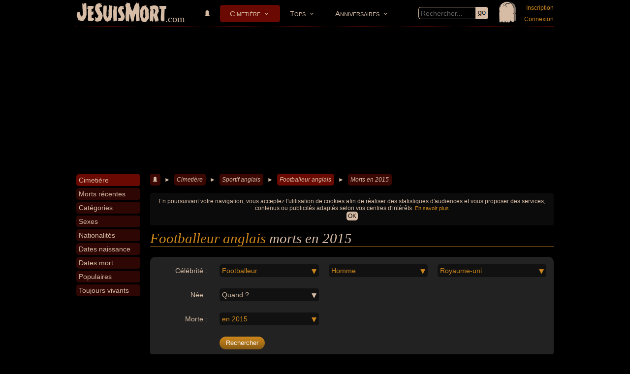

--- FILE ---
content_type: text/html; charset=utf-8
request_url: https://www.jesuismort.com/cimetiere/footballeur-anglais/date-mort/annee-2015
body_size: 4979
content:
<!doctype html>
<html lang="fr">
<head>
	<title>FOOTBALLEUR ANGLAIS MORTS EN 2015 célèbres - JeSuisMort.com</title>
		<meta name="viewport" content="width=device-width, initial-scale=1.0, user-scalable=yes">
	<meta name="description" content="Le TOP 10 des FOOTBALLEUR ANGLAIS et les 2 footballeur anglais morts en 2015 : les 2 personnes célèbres du 1er Cimetière du Web : tombes, biographies, photos, vidéos... ainsi que les personnalités les plus populaires du moment. + de 10 000 célébrités, stars et personnalités du monde entier avec leur biographie, des photos, des questions/réponses sur leur vie, des commentaires d'internautes ainsi que leurs avis sur chaque stars décédées." />
	<meta name="robots" content="index" />
	<meta http-equiv="Content-Type" content="text/html; charset=utf-8" />
	<meta http-equiv="Content-Language" content="fr" />
		<meta property="og:title" content="FOOTBALLEUR ANGLAIS MORTS EN 2015 célèbres - JeSuisMort.com" />
	<meta property="og:type" content="website" />
	<meta property="og:url" content="https://www.jesuismort.com/cimetiere/footballeur-anglais/date-mort/annee-2015" />
	<meta property="og:site_name" content="JeSuisMort.com" />	
	<meta property="og:description" content="Le TOP 10 des FOOTBALLEUR ANGLAIS et les 2 footballeur anglais morts en 2015 : les 2 personnes célèbres du 1er Cimetière du Web : tombes, biographies, photos, vidéos... ainsi que les personnalités les plus populaires du moment. + de 10 000 célébrités, stars et personnalités du monde entier avec leur biographie, des photos, des questions/réponses sur leur vie, des commentaires d'internautes ainsi que leurs avis sur chaque stars décédées." />
	<meta property="og:image" content="https://www.jesuismort.com/plugin/page/view/resource/public/img/jesuismort.jpg"/>
		<link rel="canonical" href="https://www.jesuismort.com/cimetiere/footballeur-anglais/date-mort/annee-2015" />
		<link rel="alternate" hreflang="fr" href="https://www.jesuismort.com/cimetiere/footballeur-anglais/date-mort/annee-2015" />
		<link rel="shortcut icon" type="image/x-icon" href="/img/favicon-192x192.webp" />
	<link media="screen" href="https://www.jesuismort.com/plugin/page/view/resource/public/css/CSS-COMPILED.css" rel="stylesheet" type="text/css" />
					<script type="text/javascript" src="https://www.jesuismort.com/plugin/page/view/resource/public/js/JS-COMPILED.js"></script>
	<script type="text/javascript" src="https://maps.googleapis.com/maps/api/js?libraries=places&amp;language=fr-FR&amp;key=AIzaSyAM2BjOhEGcIrK0DN0y9M15RMSnpNCy65k"></script>
					<script async src="https://fundingchoicesmessages.google.com/i/pub-2031277610108796?ers=1" nonce="_znVE05A7vinHkBs4XAv8A"></script><script nonce="_znVE05A7vinHkBs4XAv8A">(function() {function signalGooglefcPresent() {if (!window.frames['googlefcPresent']) {if (document.body) {const iframe = document.createElement('iframe'); iframe.style = 'width: 0; height: 0; border: none; z-index: -1000; left: -1000px; top: -1000px;'; iframe.style.display = 'none'; iframe.name = 'googlefcPresent'; document.body.appendChild(iframe);} else {setTimeout(signalGooglefcPresent, 0);}}}signalGooglefcPresent();})();</script>
		<script data-ad-client="ca-pub-2031277610108796" async src="https://pagead2.googlesyndication.com/pagead/js/adsbygoogle.js"></script>
					<script async src="https://www.googletagmanager.com/gtag/js?id=UA-674815-1"></script>
	<script>
	  window.dataLayer = window.dataLayer || [];
	  function gtag(){dataLayer.push(arguments);}
	  gtag('js', new Date());

	  gtag('config', 'UA-674815-1');
	</script>
		
	<!-- Global site tag (gtag.js) - Google Analytics -->
	<script async src="https://www.googletagmanager.com/gtag/js?id=G-R173Q8Q3DP"></script>
	<script>
	  window.dataLayer = window.dataLayer || [];
	  function gtag(){dataLayer.push(arguments);}
	  gtag('js', new Date());

	  gtag('config', 'G-R173Q8Q3DP');
	</script>
</head><body data-imgUrl="/img/icone/tombe2-110x130.png">
	<div id="page_body">
		<div id="page_headband">
			
		<img src="/img/icone/tombe2-110x130.png" id="page_tomb" data-popup='{"id":"/member/form-login-for-popup","contentClass":"member loginForPopup"}' />
			<div id="page_logo"><a href="/">JeSuisMort</a><span>.com</span></div>
	<div id="page_searchByKeyword">
		<div class="page inputFieldWithSubmit">
			<input type="text" placeholder="Rechercher..."/><a href="#"></a>
		</div>
	</div>
	<div id="navigation_mainNavigation">
		<div id='cssmenu'>
			<ul>
												<li class=''><a href="/" title=""><img src="/img/icone/tombe3-12x12.png" /></a></li>	
												<li class='has-sub active'>
					<a href='/cimetiere' title="">Cimetière</a>
					<ul>	
							
										
						<li class=""><a href="/cimetiere/mort-recente" title="">Morts récentes</a></li>		
																						
						<li class=""><a href="/cimetiere/categorie" title="">Catégories</a></li>	
																
						<li class=""><a href="/cimetiere/nationalite" title="">Nationalités</a></li>
																																																											</ul>
				</li>	
												<li class='has-sub '>
					<a href='/top' title="">Tops</a>
					<ul>
										
						<li class=""><a href="/top/top-50" title=""><img src="/img/icone/top-50-26x26.png" class="icon"/>Top 50</a></li>
												
																			
											</ul>
				</li>	
												<li class='has-sub '>
					<a href='/anniversaire' title="">Anniversaires</a>
					<ul>
										
						<li class=""><a href="/anniversaire/mort" title="">Morts</a></li>
										
						<li class=""><a href="/anniversaire/naissance" title="">Naissances</a></li>
					</ul>
				</li>
			</ul>
		</div>
	</div>
			
		<div id="page_member_loginMyAccount">
			<a href="" data-popup='{"id":"/member/form-registration-for-popup","contentClass":"member loginForPopup"}'>Inscription</a><br><a href="" data-popup='{"id":"/member/form-login-with-password-for-popup","contentClass":"member loginForPopup"}'>Connexion</a>
		</div>
		</div><div id="page_centerColumn">
	<div id="page_leftColumn">
		<div id="cssmenuVertical">
				<ul>
						<li class="active"><a href='/cimetiere'><span>Cimetière</span></a></li>
						<li class=""><a href='/cimetiere/mort-recente'><span>Morts récentes</span></a></li>
										
									<li class=""><a href='/cimetiere/categorie'><span>Catégories</span></a></li>
						<li class=""><a href='/cimetiere/sexe'><span>Sexes</span></a></li>
						<li class=""><a href='/cimetiere/nationalite'><span>Nationalités</span></a></li>
						<li class=""><a href='/cimetiere/date-naissance'><span>Dates naissance</span></a></li>
												<li class=""><a href='/cimetiere/date-mort'><span>Dates mort</span></a></li>
											
									
								
							
															<li class=""><a href='/cimetiere/recherches-populaires'><span>Populaires</span></a></li>
						<li class=""><a href='/toujours-vivant'><span>Toujours vivants</span></a></li>
		</ul>
									<div id="otherLink">
		<select>
			<option data-anchorId-ref="0">+</option>
		</select>
	</div>
	<div class="page clear"></div>
</div>		</div>	
	<div id="page_rightColumn">
			<div id="page_breadcrumb">
		<span itemscope itemtype="http://data-vocabulary.org/Breadcrumb"><a href="/"><img src="/img/icone/tombe3-12x12.png" /></a></span><spon> ► </spon><span itemscope itemtype="http://data-vocabulary.org/Breadcrumb"><a href="/cimetiere" class="">Cimetière</a></span><spon> ► </spon><span itemscope itemtype="http://data-vocabulary.org/Breadcrumb"><a href="/cimetiere/sportif-anglais" class="">Sportif anglais</a></span><spon> ► </spon><span itemscope itemtype="http://data-vocabulary.org/Breadcrumb"><a href="/cimetiere/footballeur-anglais" class="last">Footballeur anglais</a></span><spon> ► </spon><span itemscope itemtype="http://data-vocabulary.org/Breadcrumb"><a href="https://www.jesuismort.com/cimetiere/footballeur-anglais/date-mort/annee-2015" class="">Morts en 2015</a></span>	</div>
	<div id="page_h1">
	<h1>Footballeur anglais <strong> morts en 2015 </strong></h1>
</div>

<div id="celebrity_searchForm" data-advancedSearchOpened="yes">
	<div class="page block form colored dark celebrity searchForm filter">
				<div class="page block block4columnFloat row1">
			<div class="column">
				<div class="selectByPopin transparent right">Célébrité :</div>
			</div>
			<div class="column">
								<div class="selectByPopin select active" id="search_select_category_selectByPopin" title="Catégorie" data-value="306" data-defaultname="Catégorie" data-popup='{"id":"/celebrity/search_select_category"}'>Footballeur</div>
			</div>
			<div class="column">
								<div class="selectByPopin select active" id="search_select_sex_selectByPopin" title="Sexe" data-value="male" data-defaultname="Sexe" data-popup='{"id":"/celebrity/search_select_sex"}'>Homme</div>
			</div>
			<div class="column">
								<div class="selectByPopin select active" id="search_select_nationality_selectByPopin" title="Nationalité" data-value="110" data-defaultname="Nationalité" data-popup='{"id":"/celebrity/search_select_nationality"}'>Royaume-uni</div>
			</div>
		</div>	
		<div class="page block4columnFloat row2">
						<div class="column">
				<div class="selectByPopin transparent right"><!-- rien --></div>
			</div>
			<div class="column">
				<input class="yes mini submit" value="Rechercher" type="button">&nbsp;&nbsp;<a href="" class="advancedSearch">Avancée ►</a>
			</div>
		</div>
			
			
		<div class="page block advancedSearch clear paddingTop">
							
			<div class="page block block4columnFloat">
				<div class="column">
					<div class="selectByPopin transparent right">Née :</div>
				</div>
				<div class="column">
										<div class="selectByPopin select " id="search_select_birthDate_selectByPopin" title="Date de naissance" data-value='0' data-defaultname="Quand ?" data-popup='{"id":"/celebrity/search_select_birthDate"}' data-focus="yes">Quand ?</div>
				</div>
								<div class="column empty">
				</div>
				<div class="column empty">
				</div>
			</div>
				
			<div class="page block block4columnFloat">
				<div class="column">
					<div class="selectByPopin transparent right">Morte :</div>
				</div>
				<div class="column">
										<div class="selectByPopin select active" id="search_select_deathDate_selectByPopin" title="Date de naissance" data-value='{"id":"year-afterJC","o_data":{"year-afterJC":"annee-2015"}}' data-defaultname="Quand ?" data-popup='{"id":"/celebrity/search_select_deathDate"}' data-focus="yes">en 2015</div>
				</div>
								<div class="column empty">
				</div>
								<div class="column empty">
				</div>
			</div>
															<div class="page block4columnFloat">
				<div class="column">
					<div class="selectByPopin transparent right"><!-- rien --></div>
				</div>
			<div>
				<input class="yes mini submit" value="Rechercher" type="button">
			</div>
		</div>
	</div>
</div>
<h2>2 célébrités</h2>
	<div class="page block articleTopPage">
		<div class="overflowed_extern" style="height:90px;">
		<div class="page overflowed_intern">
			<p>
			<img src="/img/celebrite/categorie/icone/306.png" alt="" class="icon mini border" /><img src="/img/celebrite/sexe/icone/homme-90x90.png" alt="" class="icon mini border" /><img src="/img/pays/drapeau/icone/110.jpg" class="icon mini" style="border-radius:10px;border:1px solid #111111;" />Découvrez notre liste de <strong>2</strong> <strong>footballeur</strong> <strong>anglais</strong> <strong> morts en 2015 </strong> connus comme par exemple : Jimmy Hill, Ron Springett... Ces personnalités (de sexe masculin) peuvent avoir des liens variés dans les domaines du football, du sport, du sport collectif ou de la télévision. Ces célébrités peuvent également avoir été animateur, entraineur, entraineur de football ou sportif.			</p>
		</div>
		</div>
	</div>
		<h3>2 footballeur anglais <span class="minorInfo">populaires</span></h3>
	<div class="page block celebrity blockList">
		<div class="celebrity block colored dark2">
	<div class="celebrity tombMini2">
							<a href="/tombe/jimmy-hill" style=""><img src="/img/celebrite/visage/jimmy-hill.jpg" alt="Portrait de Jimmy Hill" class="photo" title="Jimmy Hill" style="" /></a>
							<div class="top50Position">&nbsp;</div>
									<div class="starsBar" data-popup='{"id":"\/note\/form-add-note","a_option":{"a_ajax":{"a_post":{"entity":"celebrity_19818_note"}}}}' title="Notez Jimmy Hill">Notez-le !</div>
								<div class="infoText">
						<div class="linkCelebrityContainer">
				<a href="/tombe/jimmy-hill" class="linkCelebrity" title="Jimmy Hill">Jimmy Hill</a>
			</div>
						<div>
				<p class="small">
												<a href="/cimetiere/anglais-et-anglaise"><img src="/img/pays/drapeau/icone/110.jpg" class="celebrity_flag_icon" alt="Drapeau Royaume-uni" title="Anglais et anglaise"></a>
												<a href="/cimetiere/date-naissance/annee-1928" class="sameColor">1928</a> - <a href="/cimetiere/date-mort/annee-2015" class="sameColor">2015</a>					<br>
					<a href="/cimetiere/anglais-et-anglaise" class="sameColor">Anglais</a>, 87 ans				</p>
			</div>
									<div class="overflowed_extern">
				<div class="overflowed_intern">
					Animateur, Entraineur, Entraineur de football, Footballeur, Sportif (Football, Sport, Sport collectif, Télévision).				</div>
			</div>
						<div>
							
					<a href="/tombe/jimmy-hill" class="button yes mini">Tombe ►</a>
								</div>
		</div>
		</div></div><div class="celebrity block colored dark2">
	<div class="celebrity tombMini2">
							<a href="/tombe/ron-springett" style=""><img src="/img/celebrite/visage/ron-springett.jpg" alt="Portrait de Ron Springett" class="photo" title="Ron Springett" style="" /></a>
							<div class="top50Position">&nbsp;</div>
									<div class="starsBar" data-popup='{"id":"\/note\/form-add-note","a_option":{"a_ajax":{"a_post":{"entity":"celebrity_19659_note"}}}}' title="Notez Ron Springett">Notez-le !</div>
								<div class="infoText">
						<div class="linkCelebrityContainer">
				<a href="/tombe/ron-springett" class="linkCelebrity" title="Ron Springett">Ron Springett</a>
			</div>
						<div>
				<p class="small">
												<a href="/cimetiere/anglais-et-anglaise"><img src="/img/pays/drapeau/icone/110.jpg" class="celebrity_flag_icon" alt="Drapeau Royaume-uni" title="Anglais et anglaise"></a>
												<a href="/cimetiere/date-naissance/annee-1935" class="sameColor">1935</a> - <a href="/cimetiere/date-mort/annee-2015" class="sameColor">2015</a>					<br>
					<a href="/cimetiere/anglais-et-anglaise" class="sameColor">Anglais</a>, 80 ans				</p>
			</div>
									<div class="overflowed_extern">
				<div class="overflowed_intern">
					Footballeur, Sportif (Football, Sport, Sport collectif).				</div>
			</div>
						<div>
							
					<a href="/tombe/ron-springett" class="button yes mini">Tombe ►</a>
								</div>
		</div>
		</div></div>	</div>
			<h3>2 footballeur anglais <span class="minorInfo">au total</span></h3>
			<div class="page block column4">
		<ul class="tomb">
			<li class="male"><a href="/tombe/jimmy-hill" data-tooltip='{"id":"\/celebrity\/miniBlock","a_option":{"a_ajax":{"a_post":{"id":"19818"}}}}' data-popup='{"id":"\/celebrity\/miniBlock","a_option":{"a_ajax":{"a_post":{"id":"19818"}}}}'>Jimmy Hill</a></li><li class="male"><a href="/tombe/ron-springett" data-tooltip='{"id":"\/celebrity\/miniBlock","a_option":{"a_ajax":{"a_post":{"id":"19659"}}}}' data-popup='{"id":"\/celebrity\/miniBlock","a_option":{"a_ajax":{"a_post":{"id":"19659"}}}}'>Ron Springett</a></li>		</ul>
	</div>
		<h2>Sexes</h2>
	<div class="page block">
		<div class="paginationSystem_2">
	<a href="/cimetiere/footballeuse-anglaise" title="0 célébrité" class="marginBottom ">Footballeuse anglaise ♀<span class="minorInfo"><br>(0)</span></a><a href="/cimetiere/footballeur-anglais" title="27 célébrités" class="marginBottom ">Footballeur anglais ♂<span class="minorInfo"><br>(27)</span></a></div>	</div>
		<div class="page section">
		<h2>Plus général que footballeur</h2>
		<ul>
			<li><a href="/cimetiere/sportif-anglais">Sportif anglais</a> <span class="minorInfo dark">(53)</span></li>		</ul>
	</div>
	<div>
	<h2>Commentaires</h2>
	<div class="comment" data-entity="url_/cimetiere/footballeur-anglais/date-mort/annee-2015" data-entity-type="url" data-entity-type2=""  data-memberIsConnected="no">
		<div class="commentList ">
								<div class="oneComment page_anchorContent" style="display:block;" data-editor="yes" id="comment_b6be11de25df04d04901b2dc4a565f05_mainTextarea" data-anchorId="comment_b6be11de25df04d04901b2dc4a565f05_mainTextarea">
						<div class="page note userNote" style="display:none;">
				<div class="noteSelect page block">
					<div>
						<input type="radio" value="5" name="comment_b6be11de25df04d04901b2dc4a565f05_note" id="comment_b6be11de25df04d04901b2dc4a565f05_note_5" /><label for="comment_b6be11de25df04d04901b2dc4a565f05_note_5"><div class="starsBar"><img src="/img/star-1,00.png" /><img src="/img/star-1,00.png" /><img src="/img/star-1,00.png" /><img src="/img/star-1,00.png" /><img src="/img/star-1,00.png" /></div></label><span>5/5 : <img src='/img/icone/paradis-26x26.png' style='height:13px;' /> Le Paradis (la meilleure place) !!</span>
					</div>
					<div class="page clear"></div>
					<div>
						<input type="radio" value="4" name="comment_b6be11de25df04d04901b2dc4a565f05_note" id="comment_b6be11de25df04d04901b2dc4a565f05_note_4" /><label for="comment_b6be11de25df04d04901b2dc4a565f05_note_4"><div class="starsBar"><img src="/img/star-1,00.png" /><img src="/img/star-1,00.png" /><img src="/img/star-1,00.png" /><img src="/img/star-1,00.png" /><img src="/img/star-0,00.png" /></div></label><span>4/5 : <img src='/img/icone/paradis-26x26.png' style='height:11px;' /> Le Paradis !</span>
					</div>
					<div class="page clear"></div>
					<div>
						<input type="radio" value="3" name="comment_b6be11de25df04d04901b2dc4a565f05_note" id="comment_b6be11de25df04d04901b2dc4a565f05_note_3" /><label for="comment_b6be11de25df04d04901b2dc4a565f05_note_3"><div class="starsBar"><img src="/img/star-1,00.png" /><img src="/img/star-1,00.png" /><img src="/img/star-1,00.png" /><img src="/img/star-0,00.png" /><img src="/img/star-0,00.png" /></div></label><span>3/5 : <img src='/img/icone/paradis-26x26.png' style='height:11px;opacity:0.3;' /> Presque le Paradis...</span>
					</div>
					<div class="page clear"></div>
					<div>
						<input type="radio" value="2" name="comment_b6be11de25df04d04901b2dc4a565f05_note" id="comment_b6be11de25df04d04901b2dc4a565f05_note_2" /><label for="comment_b6be11de25df04d04901b2dc4a565f05_note_2"><div class="starsBar"><img src="/img/star-1,00.png" /><img src="/img/star-1,00.png" /><img src="/img/star-0,00.png" /><img src="/img/star-0,00.png" /><img src="/img/star-0,00.png" /></div></label><span>2/5 : <img src='/img/icone/enfer-26x26.png' style='height:11px;opacity:0.3;' /> Presque l'Enfer...</span>
					</div>
					<div class="page clear"></div>
					<div>
						<input type="radio" value="1" name="comment_b6be11de25df04d04901b2dc4a565f05_note" id="comment_b6be11de25df04d04901b2dc4a565f05_note_1" /><label for="comment_b6be11de25df04d04901b2dc4a565f05_note_1"><div class="starsBar"><img src="/img/star-1,00.png" /><img src="/img/star-0,00.png" /><img src="/img/star-0,00.png" /><img src="/img/star-0,00.png" /><img src="/img/star-0,00.png" /></div></label><span>1/5 : <img src='/img/icone/enfer-26x26.png' style='height:11px;' /> L'Enfer !</span>
					</div>
					<div class="page clear"></div>
					<div>
						<input type="radio" value="0" name="comment_b6be11de25df04d04901b2dc4a565f05_note" id="comment_b6be11de25df04d04901b2dc4a565f05_note_0" /><label for="comment_b6be11de25df04d04901b2dc4a565f05_note_0"><div class="starsBar"><img src="/img/star-0,00.png" /><img src="/img/star-0,00.png" /><img src="/img/star-0,00.png" /><img src="/img/star-0,00.png" /><img src="/img/star-0,00.png" /></div></label><span>0/5 : <img src='/img/icone/enfer-26x26.png' style='height:13px;' /> L'Enfer (la pire place) !!</span>
					</div>
					<div class="page clear"></div>
				</div>
			</div>
			<img src="/core/member/view/resource/public/img/avatar/default_32x32.jpg" class="avatar" />
			<div>
												<textarea placeholder="Votre publication sur « Footballeur anglais morts en 2015 »..." class="autoresize"></textarea>
								<div class="submit"><input type="button" class="supermini yes submitButton" value="Publier" /></div>
								<div class="photo minorInfo">
					<img src="/img/icon-photo-666666-40x33.png" /> Image
				</div>				
			</div>
		</div>
			</div>
			<div style="display:none;" class="addNewComment">
			<a href="#comment_b6be11de25df04d04901b2dc4a565f05_mainTextarea" title="Ajoutez une nouvelle publication" data-anchorId="comment_b6be11de25df04d04901b2dc4a565f05_mainTextarea">Votre publication...</a>
		</div>
		</div></div>	</div>
</div><div id="page_footer">
	<div>
				<div class="colored" style="margin-top:30px;">
			<p>Partagez cette page avec vos amis ! ;-)</p> 
		</div>
				<div class="colored">&copy; 2004 - 2026 JeSuisMort.com    - <a href="/faq">FAQ</a> - <a href="/mentions-legales">Mentions</a> - <a href="/plan-du-site">Plan du site</a> - <a href="mailto:www.jesuismort.com@gmail.com">Contact</a>
		
				
		</div>
	</div>
</div>	</div>
					</body></html>

--- FILE ---
content_type: text/html; charset=utf-8
request_url: https://www.google.com/recaptcha/api2/aframe
body_size: 262
content:
<!DOCTYPE HTML><html><head><meta http-equiv="content-type" content="text/html; charset=UTF-8"></head><body><script nonce="3aLLi1otUP3yl9VFt_oLxA">/** Anti-fraud and anti-abuse applications only. See google.com/recaptcha */ try{var clients={'sodar':'https://pagead2.googlesyndication.com/pagead/sodar?'};window.addEventListener("message",function(a){try{if(a.source===window.parent){var b=JSON.parse(a.data);var c=clients[b['id']];if(c){var d=document.createElement('img');d.src=c+b['params']+'&rc='+(localStorage.getItem("rc::a")?sessionStorage.getItem("rc::b"):"");window.document.body.appendChild(d);sessionStorage.setItem("rc::e",parseInt(sessionStorage.getItem("rc::e")||0)+1);localStorage.setItem("rc::h",'1768384176843');}}}catch(b){}});window.parent.postMessage("_grecaptcha_ready", "*");}catch(b){}</script></body></html>

--- FILE ---
content_type: application/javascript; charset=utf-8
request_url: https://fundingchoicesmessages.google.com/f/AGSKWxVs66--rUR0cdN0JtHDgfXEAweOg6vyjR2c1hATLNFxBWph_-HYAsHoIBTyJuytQutLegpIJ75EVOsJ-VigkAFMNS3qUANxrYGIIiy7AQydZpqVLpd-YXZQ_Bqapri0TxOsGZ8bMMPnisulxN2Wk8sMVGFgM4oUSG7pCCASFJmhyps3sWzG-RfQKy9b/_/show.cgi?adp/ad/frame1._ad_middle_/popup_code./simpleadvert.
body_size: -1290
content:
window['84d86ed4-c1bf-4f62-b154-425e3c99b3fd'] = true;